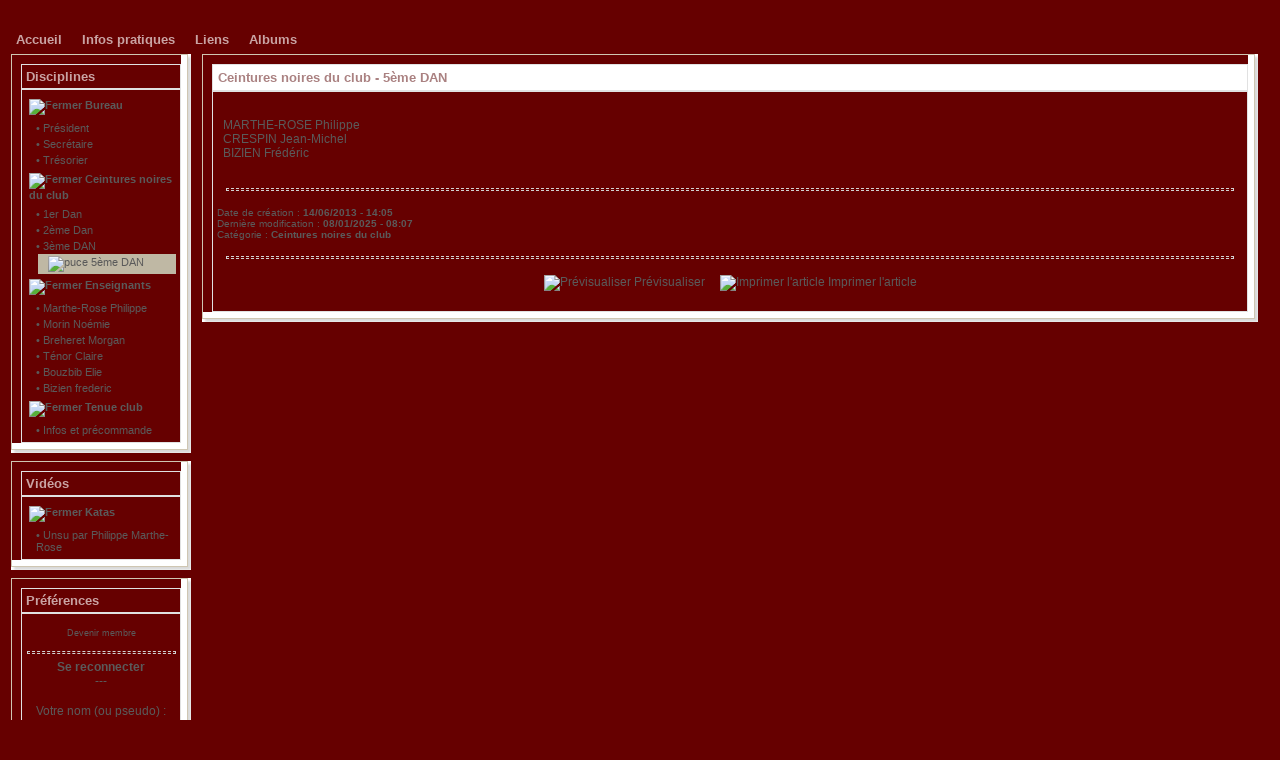

--- FILE ---
content_type: text/html
request_url: http://montfortam.com/articles.php?lng=fr&pg=239
body_size: 4117
content:
<!DOCTYPE html PUBLIC "-//W3C//DTD XHTML 1.0 Transitional//EN" "http://www.w3.org/TR/xhtml1/DTD/xhtml1-transitional.dtd">
<html xmlns="http://www.w3.org/1999/xhtml">

  <!--[  GuppY v4.6.8 CeCILL Copyright (C) 2004-2007 by Laurent Duveau - http://www.freeguppy.org/  ]-->

<head>
<title>MAKSK Karate Shitokai Orgerus-Montfort l'Amaury - Ceintures noires du club - 5ème DAN</title>
<meta http-equiv="Content-Type" content="text/html; charset=iso-8859-1" />
<meta name="Description" lang="fr" content="MAKSK Karaté Shitokai Orgerus Montfort l'Amaury " />
<meta name="Keywords" lang="fr" content="Montfort l'Amaury Arts Martiaux Traditionnels baby karate Karaté Orgerus la Queue les Yvelines Orgerus Gambais Galluis Méré Mere Grosrouvre Mesnuls Garancieres Shito Ryu Marthe Rose Ishimi FFKDA FFKAMA 78 Yvelines CDK78 Thoiry MAKSK" />
<meta name="Identifier-url" content="http://www.montfortam.com/" />
  <meta name="Robots" content="Index, Follow" />
  <meta name="Revisit-After" content="14 days" />
  <meta name="Author" content="MontfortAM" />
<meta name="Owner" content="MontfortAM" />
<meta name="Reply-To" content="" />
<meta name="Rating" content="General" />
<meta name="Distribution" content="Global" />
<meta name="Copyright" content="CeCILL Free License - (C) 2004-2008" />
<meta name="Language" content="fr" />
<meta name="Title" content="Montfort AM" />
<meta name="Generator" content="GuppY"/>
<link rel="shortcut icon" href="http://www.montfortam.com/guppy.ico" />
<link type="text/css" rel="stylesheet" href="skin/skn_1/style.css" />
<style type="text/css" media="screen">
 @import url(inc/1024.css) ;
</style>
<script language="javascript" type="text/javascript">
var texte='      Karaté       ';
var charset = "iso-8859-1";
var site0 = "MAKSK Karate Shitokai Orgerus-Montfort l'Amaury";
var site3 = "http://www.montfortam.com/";
var web91 = "Cette fonctionnalité n'est proposée que par Internet Explorer 4+";
</script>
<script language="javascript" type="text/javascript" src="inc/hpage.js"></script>
</head>
<body onload="msgdefil();" onunload="clearTimeout(vitessedefil);">
<div id="page">
<a name="top"></a>
<div id='headTop'><div class="banner">
      <a href="" target="_blank">
      <img src="img/maksk_site_web_2.jpg" border="0" alt="" title="" />
      </a>
      </div>
</div><div id='headBottom'>
<table width="100%" cellspacing="0" cellpadding="0" border="0"><tr>
<td>

		<div class="menuIcons">
		<ul>
      <li class="menu_home"><a href="index.php?lng=fr" title="Accueil"><span class="name_home"><!--001-->Accueil</span></a></li>
      <li class="menu_faq"><a href="faq.php?lng=fr" title="Infos pratiques"><span class="name_faq"><!--003-->Infos pratiques</span></a></li>
      <li class="menu_links"><a href="links.php?lng=fr" title="Liens"><span class="name_links"><!--005-->Liens</span></a></li>
      <li class="menu_diaporama"><a href="plugins/diaporama/accueil.php?lng=fr" title="Albums"><span class="name_diaporama">Albums</span></a></li>
  </ul>
  </div>
  <div style="clear:both;"></div></td>
</tr></table>
</div>
<div id="mainContent">
  <table width="100%" align="center" cellspacing="7" cellpadding="0" border="0">
  <tr>
  <td valign="top"><div  id="leftside">  <table class="htable1" cellspacing="0" cellpadding="0" align="center" width="180" border="0">
  <tr>
   <td width="10" height="10"><img src="skin/skn_1/tab_hg.gif" alt=" " /></td>
   <td height="10" style="background-image:url(skin/skn_1/tab_hc.gif);"></td>
   <td width="10" height="10"><img src="skin/skn_1/tab_hd.gif" alt=" " /></td></tr>
  <tr>
   <td rowspan="2" width="10" style="background-image:url(skin/skn_1/tab_gc.gif)"></td>
   <td class="titrebox">Disciplines</td>
   <td rowspan="2" width="10" style="background-image:url(skin/skn_1/tab_dc.gif)"></td></tr>
   <tr>
  <td class="tblbox" onmouseover="this.className = 'tblboxover'" onmouseout="this.className = 'tblbox'">
  <p id="titreRubrboxartg1" class="rubr" style="cursor:pointer" onclick="MontreCacheItems('imgOpenboxartg1','imgCloseboxartg1','itemsRubrboxartg1','itemsRubrSelect');">
<img id="imgOpenboxartg1" src="inc/img/general/plus.gif" border="0" alt="Déplier" title="Déplier" style="display:none;" /> <img id="imgCloseboxartg1" src="inc/img/general/minus.gif" border="0" alt="Fermer" title="Fermer" style="display:inline;" /> Bureau</p>
<ul id="itemsRubrboxartg1" class="item">
<li class="item">&bull;<a href="articles.php?lng=fr&amp;pg=215" title="Président"> Président</a></li>
<li class="item">&bull;<a href="articles.php?lng=fr&amp;pg=216" title="Secrétaire"> Secrétaire</a></li>
<li class="item">&bull;<a href="articles.php?lng=fr&amp;pg=217" title="Trésorier"> Trésorier</a></li>
</ul>
<p id="titreRubrboxartg2" class="rubr" style="cursor:pointer" onclick="MontreCacheItems('imgOpenboxartg2','imgCloseboxartg2','itemsRubrboxartg2','itemsRubrSelect');">
<img id="imgOpenboxartg2" src="inc/img/general/plus.gif" border="0" alt="Déplier" title="Déplier" style="display:none;" /> <img id="imgCloseboxartg2" src="inc/img/general/minus.gif" border="0" alt="Fermer" title="Fermer" style="display:inline;" /> Ceintures noires du club</p>
<ul id="itemsRubrSelect" class="item">
<li class="item">&bull;<a href="articles.php?lng=fr&amp;pg=242" title="1er Dan"> 1er Dan</a></li>
<li class="item">&bull;<a href="articles.php?lng=fr&amp;pg=241" title="2ème Dan"> 2ème Dan</a></li>
<li class="item">&bull;<a href="articles.php?lng=fr&amp;pg=240" title="3ème DAN"> 3ème DAN</a></li>
<li class="curr_item"><img src='inc/img/general/puce2.gif' alt='puce' class='puce' /><a href="articles.php?lng=fr&amp;pg=239" title="5ème DAN"> 5ème DAN</a></li>
</ul>
<p id="titreRubrboxartg3" class="rubr" style="cursor:pointer" onclick="MontreCacheItems('imgOpenboxartg3','imgCloseboxartg3','itemsRubrboxartg3','itemsRubrSelect');">
<img id="imgOpenboxartg3" src="inc/img/general/plus.gif" border="0" alt="Déplier" title="Déplier" style="display:none;" /> <img id="imgCloseboxartg3" src="inc/img/general/minus.gif" border="0" alt="Fermer" title="Fermer" style="display:inline;" /> Enseignants</p>
<ul id="itemsRubrboxartg3" class="item">
<li class="item">&bull;<a href="articles.php?lng=fr&amp;pg=22" title="Marthe-Rose Philippe"> <!--001-->Marthe-Rose Philippe</a></li>
<li class="item">&bull;<a href="articles.php?lng=fr&amp;pg=166" title="Morin Noémie"> <!--003-->Morin Noémie</a></li>
<li class="item">&bull;<a href="articles.php?lng=fr&amp;pg=31" title=" Breheret Morgan"> <!--004--> Breheret Morgan</a></li>
<li class="item">&bull;<a href="articles.php?lng=fr&amp;pg=326" title=" Ténor Claire"> <!--008--> Ténor Claire</a></li>
<li class="item">&bull;<a href="articles.php?lng=fr&amp;pg=337" title="Bouzbib Elie"> <!--009-->Bouzbib Elie</a></li>
<li class="item">&bull;<a href="articles.php?lng=fr&amp;pg=336" title=" Bizien frederic"> <!--010--> Bizien frederic</a></li>
</ul>
<p id="titreRubrboxartg4" class="rubr" style="cursor:pointer" onclick="MontreCacheItems('imgOpenboxartg4','imgCloseboxartg4','itemsRubrboxartg4','itemsRubrSelect');">
<img id="imgOpenboxartg4" src="inc/img/general/plus.gif" border="0" alt="Déplier" title="Déplier" style="display:none;" /> <img id="imgCloseboxartg4" src="inc/img/general/minus.gif" border="0" alt="Fermer" title="Fermer" style="display:inline;" /> Tenue club</p>
<ul id="itemsRubrboxartg4" class="item">
<li class="item">&bull;<a href="articles.php?lng=fr&amp;pg=320" title="Infos et précommande"> Infos et précommande</a></li>
</ul>
			<script type="text/javascript">
			//<![CDATA[
			<!--
				var nbRubr = 5;
				var typeRubr = 'boxartg';
				for(i = 0; i < nbRubr; i++) {
					if((document.getElementById && document.getElementById('itemsRubr'+ typeRubr + i) != null) || (document.all && document.all['itemsRubr'+ typeRubr + i] != undefined ) || (document.layers && document.layers['itemsRubr'+ typeRubr + i] != undefined) ) {
						cache('itemsRubr'+ typeRubr + i);
						montre('imgOpen'+ typeRubr + i,'inline');
						cache('imgClose'+ typeRubr + i);
					}
				}
			//-->
			//]]>
			</script>
  </td></tr>
  <tr>
   <td width="10" height="10"><img src="skin/skn_1/tab_bg.gif" alt=" " /></td>
   <td height="10" style="background-image:url(skin/skn_1/tab_bc.gif)"></td>
   <td width="10" height="10"><img src="skin/skn_1/tab_bd.gif" alt=" " /></td>
  </tr>
  </table>
    <table class="htable1" cellspacing="0" cellpadding="0" align="center" width="180" border="0">
  <tr>
   <td width="10" height="10"><img src="skin/skn_1/tab_hg.gif" alt=" " /></td>
   <td height="10" style="background-image:url(skin/skn_1/tab_hc.gif);"></td>
   <td width="10" height="10"><img src="skin/skn_1/tab_hd.gif" alt=" " /></td></tr>
  <tr>
   <td rowspan="2" width="10" style="background-image:url(skin/skn_1/tab_gc.gif)"></td>
   <td class="titrebox">Vidéos</td>
   <td rowspan="2" width="10" style="background-image:url(skin/skn_1/tab_dc.gif)"></td></tr>
   <tr>
  <td class="tblbox" onmouseover="this.className = 'tblboxover'" onmouseout="this.className = 'tblbox'">
  <p id="titreRubrboxartd1" class="rubr" style="cursor:pointer" onclick="MontreCacheItems('imgOpenboxartd1','imgCloseboxartd1','itemsRubrboxartd1','itemsRubrSelect');">
<img id="imgOpenboxartd1" src="inc/img/general/plus.gif" border="0" alt="Déplier" title="Déplier" style="display:none;" /> <img id="imgCloseboxartd1" src="inc/img/general/minus.gif" border="0" alt="Fermer" title="Fermer" style="display:inline;" /> <!--001-->Katas</p>
<ul id="itemsRubrboxartd1" class="item">
<li class="item">&bull;<a href="articles.php?lng=fr&amp;pg=66" title="Unsu par Philippe Marthe-Rose"> Unsu par Philippe Marthe-Rose</a></li>
</ul>
			<script type="text/javascript">
			//<![CDATA[
			<!--
				var nbRubr = 2;
				var typeRubr = 'boxartd';
				for(i = 0; i < nbRubr; i++) {
					if((document.getElementById && document.getElementById('itemsRubr'+ typeRubr + i) != null) || (document.all && document.all['itemsRubr'+ typeRubr + i] != undefined ) || (document.layers && document.layers['itemsRubr'+ typeRubr + i] != undefined) ) {
						cache('itemsRubr'+ typeRubr + i);
						montre('imgOpen'+ typeRubr + i,'inline');
						cache('imgClose'+ typeRubr + i);
					}
				}
			//-->
			//]]>
			</script>
  </td></tr>
  <tr>
   <td width="10" height="10"><img src="skin/skn_1/tab_bg.gif" alt=" " /></td>
   <td height="10" style="background-image:url(skin/skn_1/tab_bc.gif)"></td>
   <td width="10" height="10"><img src="skin/skn_1/tab_bd.gif" alt=" " /></td>
  </tr>
  </table>
    <table class="htable1" cellspacing="0" cellpadding="0" align="center" width="180" border="0">
  <tr>
   <td width="10" height="10"><img src="skin/skn_1/tab_hg.gif" alt=" " /></td>
   <td height="10" style="background-image:url(skin/skn_1/tab_hc.gif);"></td>
   <td width="10" height="10"><img src="skin/skn_1/tab_hd.gif" alt=" " /></td></tr>
  <tr>
   <td rowspan="2" width="10" style="background-image:url(skin/skn_1/tab_gc.gif)"></td>
   <td class="titrebox">Préférences</td>
   <td rowspan="2" width="10" style="background-image:url(skin/skn_1/tab_dc.gif)"></td></tr>
   <tr>
  <td class="tblbox" onmouseover="this.className = 'tblboxover'" onmouseout="this.className = 'tblbox'">
  <div align='center' style='margin-top:0px;'>  <form name="usernew" action="connect.php?lng=fr" method="post">
  <input type="hidden"  name="connect" value="on"/>
  <button type="submit" title="Devenir membre">Devenir membre</button>  </form>
  <hr />
  <b>Se reconnecter</b><br />---<br />  <form name="userin" action="connect.php?lng=fr" method="post">
  <input type="hidden"  name="connect" value="on"/>
  <p align="center">Votre nom (ou pseudo) :<br />
  <input class="texte" type="text" name="pseudo" size="18" value=""/>
  <br />Votre code secret<br />
  <input class="texte" type="password" name="uid" size="18" value=""/>
  <br /><button type="submit" title="Envoyer">Envoyer</button>  </p>
  </form>
  </div><hr />
<div class="box">&nbsp;<img src="inc/img/general/nbrmembres.gif" border="0" alt="Nombre de membres" title="Nombre de membres"/>&nbsp;74 membres</div>
<p class="box" align="center"><br /><b>Connectés :</b><br /><br /></p>
<div class="box" align="left">
( personne )</div>
  </td></tr>
  <tr>
   <td width="10" height="10"><img src="skin/skn_1/tab_bg.gif" alt=" " /></td>
   <td height="10" style="background-image:url(skin/skn_1/tab_bc.gif)"></td>
   <td width="10" height="10"><img src="skin/skn_1/tab_bd.gif" alt=" " /></td>
  </tr>
  </table>
    <table class="htable1" cellspacing="0" cellpadding="0" align="center" width="180" border="0">
  <tr>
   <td width="10" height="10"><img src="skin/skn_1/tab_hg.gif" alt=" " /></td>
   <td height="10" style="background-image:url(skin/skn_1/tab_hc.gif);"></td>
   <td width="10" height="10"><img src="skin/skn_1/tab_hd.gif" alt=" " /></td></tr>
  <tr>
   <td rowspan="2" width="10" style="background-image:url(skin/skn_1/tab_gc.gif)"></td>
   <td class="titrebox">Visites</td>
   <td rowspan="2" width="10" style="background-image:url(skin/skn_1/tab_dc.gif)"></td></tr>
   <tr>
  <td class="tblbox" onmouseover="this.className = 'tblboxover'" onmouseout="this.className = 'tblbox'">
  <p class="box" align="left">&nbsp;576038&nbsp;visiteurs</p><p class="box" align="left">&nbsp;5&nbsp;visiteurs en ligne</p>  </td></tr>
  <tr>
   <td width="10" height="10"><img src="skin/skn_1/tab_bg.gif" alt=" " /></td>
   <td height="10" style="background-image:url(skin/skn_1/tab_bc.gif)"></td>
   <td width="10" height="10"><img src="skin/skn_1/tab_bd.gif" alt=" " /></td>
  </tr>
  </table>
    <table class="htable1" cellspacing="0" cellpadding="0" align="center" width="180" border="0">
  <tr>
   <td width="10" height="10"><img src="skin/skn_1/tab_hg.gif" alt=" " /></td>
   <td height="10" style="background-image:url(skin/skn_1/tab_hc.gif);"></td>
   <td width="10" height="10"><img src="skin/skn_1/tab_hd.gif" alt=" " /></td></tr>
  <tr>
   <td rowspan="2" width="10" style="background-image:url(skin/skn_1/tab_gc.gif)"></td>
   <td class="titrebox">Webmaster - Infos</td>
   <td rowspan="2" width="10" style="background-image:url(skin/skn_1/tab_dc.gif)"></td></tr>
   <tr>
  <td class="tblbox" onmouseover="this.className = 'tblboxover'" onmouseout="this.className = 'tblbox'">
  <div class="box" style="padding-left:4px;">
<img src="inc/img/general/mail.gif" alt="Ecrire à Webmaster" title="Ecrire à Webmaster" />
<a class="box" href="postguest.php?lng=fr&amp;typ=ma" title="Ecrire à Webmaster">&nbsp;Webmestre</a>
<br />
<img src="inc/img/general/favori.gif" alt="Ajouter aux favoris" title="Ajouter aux favoris" /> <a class="box" href="#" onclick="javascript:AddFavo()" title="Ajouter aux favoris">&nbsp;Favoris</a>
<br />
<img src="inc/img/general/reco.gif" alt="Recommander ce site à un ami" title="Recommander ce site à un ami" /> <a class="box" href="postguest.php?lng=fr&amp;typ=re" title="Recommander ce site à un ami">&nbsp;Recommander</a>
<br />
<img src="inc/img/general/mobile.gif" alt="Version mobile" title="Version mobile" /> <a class="box" href="mobile?lng=fr" title="Version mobile" target="_blank">&nbsp;Version mobile</a>

</div>
  </td></tr>
  <tr>
   <td width="10" height="10"><img src="skin/skn_1/tab_bg.gif" alt=" " /></td>
   <td height="10" style="background-image:url(skin/skn_1/tab_bc.gif)"></td>
   <td width="10" height="10"><img src="skin/skn_1/tab_bd.gif" alt=" " /></td>
  </tr>
  </table>
  </div></td><td width='100%' valign='top'>
  <table class="htable" cellspacing="0" cellpadding="0" align="center" width="100%" border="0">
  <tr>
   <td width="10" height="10"><img src="skin/skn_1/tab_hg.gif" alt="" /></td>
   <td height="10" style="background-image:url(skin/skn_1/tab_hc.gif)"></td>
   <td width="10" height="10"><img src="skin/skn_1/tab_hd.gif" alt="" /></td></tr>
  <tr>
   <td rowspan="2"  width="10" style="background-image:url(skin/skn_1/tab_gc.gif)"></td>
   <td class="titre" width="100%">Ceintures noires du club - 5ème DAN</td>
   <td rowspan="2"  width="10" style="background-image:url(skin/skn_1/tab_dc.gif)" ></td></tr>
  <tr>
   <td class="tbl" onmouseover="this.className = 'tblover'" onmouseout="this.className = 'tbl'">
              <div style="padding: 6px;"><p>MARTHE-ROSE&#160;Philippe<br />
CRESPIN Jean-Michel<br />
BIZIEN Frédéric</p></div>
            <hr />
            <p style="font-size:smaller">Date de création : <b>14/06/2013 - 14:05</b><br />
            Dernière modification : <b>08/01/2025 - 08:07</b><br />
            Catégorie : <b>Ceintures noires du club</b>
            </p>                <hr /><p align="center">
                <a href="articles.php?lng=fr&amp;pg=239&amp;prt=1" target="_blank"><img src="inc/img/general/look.gif" border="0" width="16" height="15" alt="Prévisualiser" title="Prévisualiser" />&nbsp;Prévisualiser</a>
                &nbsp;&nbsp;&nbsp;
                <a href="articles.php?lng=fr&amp;pg=239&amp;prt=2" target="_blank"><img src="inc/img/general/print.gif" border="0" width="16" height="15" alt="Imprimer l'article" title="Imprimer l'article" />&nbsp;Imprimer l'article</a>
                </p>
                  </td></tr>
  <tr>
   <td width="10" height="10"><img src="skin/skn_1/tab_bg.gif" alt=" " /></td>
   <td height="10" style="background-image:url(skin/skn_1/tab_bc.gif);"></td>
   <td width="10" height="10"><img src="skin/skn_1/tab_bd.gif" alt=" " /></td>
  </tr>
  </table>
  </td><td valign='top'><div id="rightside"></div></td></tr></table>
</div>
<div id='endbox'>
		<div class="menuIcons">
		<ul>
      <li class="menu_home"><a href="index.php?lng=fr" title="Accueil"><span class="name_home"><!--001-->Accueil</span></a></li>
      <li class="menu_faq"><a href="faq.php?lng=fr" title="Infos pratiques"><span class="name_faq"><!--003-->Infos pratiques</span></a></li>
      <li class="menu_links"><a href="links.php?lng=fr" title="Liens"><span class="name_links"><!--005-->Liens</span></a></li>
      <li class="menu_diaporama"><a href="plugins/diaporama/accueil.php?lng=fr" title="Albums"><span class="name_diaporama">Albums</span></a></li>
  </ul>
  </div>
  <div style="clear:both;"></div></div>
<div align="center" style="clear:both"><a class="top" href="#top"><img src="inc/img/general/up.gif" border="0" alt="^"/><b> Haut </b><img src="inc/img/general/up.gif" border="0" alt="^"/></a></div>
<div id="foot"><hr />&nbsp; <a class='copyright' href='http://www.freeguppy.org/' title='freeguppy.org' target='_blank'><img src='inc/img/general/gypower.gif' border='0' alt='freeguppy.org' /> </a> &nbsp; © 2004-2008 &nbsp; <a class='copyright' href='http://www.cecill.info/index.fr.html' title='En savoir plus ...' target='_blank'> <img src='inc/img/general/gycecill_f.gif' border='0' alt='En savoir plus ...' /> </a> &nbsp;<p class='timer'>Document généré en 0.08 seconde</p></div>
</div>
</body>
</html>

--- FILE ---
content_type: text/css
request_url: http://montfortam.com/skin/skn_1/style.css
body_size: 3260
content:


/*  ---------  CSS generated for skn_1 ----------- */

html { /*  document */
  font: 12px Verdana, "Bitstream Vera Sans", sans-serif;
  color: #5A5A5A;
  background: inherit;
}
body { /*  corps du document */
  margin: 0;
  font: 12px Verdana, "Bitstream Vera Sans", sans-serif;
  color: #5A5A5A;
  background-color: #660000;
}
a { /* lien */
  color: #5A5A5A;
  background: inherit;
  text-decoration: none;
}
a:hover { /* lien survolé */
  color: #990000;
  text-decoration: none;
  font-weight: bold;
  background-color: inherit; position: relative; top: 1px; left: 1px;
}
p { /* paragraphe */
  margin: 16px 0;
  color: inherit;
  background: inherit;
}
hr { /* ligne horizontale */
  height: 1px;
	border: 1px dashed #D2D2D2;
  width: 98%;
}
ul, ol { /* listes */
	padding:0;
	margin:0;
}

h1 { /* titre niveau 1 */
	font-size: 24px;
}
h2 { /* titre niveau 2 */
	font-size:18px;
}
h3 { /* titre niveau 3 */
	font-size:16px;
}
h4 { /* titre niveau 4 */
	font-size:14px;
}
.bordure {
  border: 1px solid #E1E1E1;
}
/******************************************
* Mise en page des blocks div principaux */
#screen_choice {
  z-index:20;
  position:absolute; top: 2px; right: 4px;
  padding: 0px;
  margin: 0;
	text-align: right;
}
#page{ /* all the page */
  z-index: 10;
  padding-top:8px;
  color: inherit;
  background-color: #660000;
  background-image: url(../../img/carreblanc.jpg);
}
#head { /* header area */
}
#headTop { /* header top and middle (logo-banner + citation) */
  z-index: 15;
  margin: 0;
  padding: 0 10px;
  color: inherit;
  background-color: transparent;
  background-image: url(../../img/carreblanc.jpg);
}
#headBottom { /* header bottom (logo-menu) */
  margin: 0;
  padding: 0 4px;
  color: inherit;
  background-color: transparent;
  background-image: url(../../img/fondmenu.gif);
}
#mainContent { /* main page */
  margin: 0 4px;
  padding:0;
}
#leftside { /* leftboxes area */
  margin: 0;
  padding-right: 4px;
}
#rightside { /* right boxes area */
  margin: 0;
  padding-left: 4px;
}
#endbox { /* optionnal area between main page and bottom */
  margin: 4px 8px;

  text-align: left;
  background-image: url(../../img/fondmenu.gif);
}
#foot { /* footer Copyright */
  font-family: "Trebuchet MS", Helvetica, sans-serif;
  text-align: center;
  color: #d2c0bc;
  background-color: transparent;
  padding: 0 8px;
}
/*******************************************
 * Mise en page des blocks dans le header */
div.logo { /* block logo */
  padding: 0 8px;
  text-align: center;
}
div.banner { /* block bannière */
  background-repeat: no-repeat;
  padding: 8px;
  text-align: center;
}
/*************************
 * block boite citation */
div.quote { /* block citation */
  white-space: nowrap;
  text-align: center;
  padding: 0 4px;
}
div.quote span.cita { /* texte */
  font: 12px Verdana, "Bitstream Vera Sans", sans-serif;
  color: #5A5A5A;
  background: inherit;
	font-style: normal;
  text-align: center;
  border: 0;
  margin: 0;
  padding: 0 8px;
}
div.quote span.author { /* auteur */
	font-style: normal;
}

/***********************************
 * block box Header Menu sections */
div.menuIcons { /* block menu */
	padding:8px 0;
}
div.menuIcons ul { /* block liste du menu */
	margin:0;
	padding:0;
	list-style:none;width:100%;
}
div.menuIcons ul li { /* toutes les sections */
	float:left;
	margin-right:8px;
	text-align:center;
}
div.menuIcons ul li span { /* toutes les sections */
	display:block;
	white-space:nowrap;
}
div.menuIcons ul li.menu_flags { /* section drapeau */
	float:left;
	margin-right:10px;
	text-align:center;
}
div.menuIcons ul li.menu_flags img { /* séparation drapeau */
	margin:0;
}
div.menuIcons ul li.menu_admin { /* section admin */
	float:right;
	padding-right:3px;
}
div.menuIcons ul li a span { /* lien */
  color: #c9a3a3;
  background-color: inherit;
  text-decoration: none;
  font: bold 13px "Trebuchet MS", Helvetica, sans-serif;
}
div.tblbox ul li a span, td.tblbox ul li a span { /* lien latéral */
  color: #5A5A5A;
  background-color: inherit;
  text-decoration: none;
  font: bold 13px "Trebuchet MS", Helvetica, sans-serif;
}
div.menuIcons ul li a span.current { /* lien actif */
  color:#FFFFFF;
  background-color: #c9a3a3;
  text-decoration: underline;
}
div.tblbox ul li a span.current, td.tblbox ul li a span.current { /* lien latéral actif */
  color:#990000;
  background-color: #bfb8a4;
  text-decoration: underline;
}
div.menuIcons ul li a:hover span { /* lien survolé*/
  color: #FFFFFF;
  text-decoration: underline;
  background-color: inherit; position: relative; top: 1px; left: 1px;
}
div.tblbox ul li a:hover span, td.tblbox ul li a:hover span { /* lien latéral survolé*/
  color: #990000;
  text-decoration: underline;
  background-color: inherit; position: relative; top: 1px; left: 1px;
}
/******************************************
 * Mise en page des blocks dans le corps */
/* block lateral boxes */
.htable {
  margin-bottom: 8px;
}
.htable1 {
  margin-bottom: 8px;
}
.htable2 {
  padding: 0 2px;
}
.spacer {
  padding: 8px 2px;
}
.titrebox { /* Titre */
  background-color: #660000;
  
  border: 1px solid #E1E1E1;
  padding: 4px;
  white-space: nowrap;
  font: bold 13px "Trebuchet MS", Helvetica, sans-serif;
  color: #c9a3a3;
  text-align: left;
}
.titrebox2 {  /* Autre titre */
  font: bold 13px "Trebuchet MS", Helvetica, sans-serif;
  color: #c9a3a3;
  background-color: #660000;
  text-align: center;
}
.tblbox {  /* Corps */
  color:inherit;
  background-color: inherit;
  border: 1px solid #E1E1E1;
  padding: 4px;
  margin-bottom: 8px;
  text-align:left;
}
.tblboxover { /* Corps survolé */
  color: inherit;
  background-color: inherit;
  border: 1px solid #E1E1E1;
  padding: 4px;
  margin-bottom: 8px;
  text-align:left;
}
/* block central boxes */
.titre {
  background-color: #FFFFFF;
  
  border: 1px solid #E1E1E1;
  padding: 5px;
  white-space: nowrap;
  font: bold 13px "Trebuchet MS", Helvetica, sans-serif;
  color: #aa8181;
  text-align: left;
}
.tbl {
  background-color: inherit;
  border: 1px solid #E1E1E1;
  font: 12px Verdana, "Bitstream Vera Sans", sans-serif;
  color: #5A5A5A;
  padding: 4px;
  margin-bottom: 8px;
  text-align:left;
}
.tblover {
  background-color: inherit;
  font: 12px Verdana, "Bitstream Vera Sans", sans-serif;
  color: #5A5A5A;
  border: 1px solid #E1E1E1;
  padding: 4px;
  margin-bottom: 8px;
  text-align:left;
}
div ul, ol { /* listes */
padding:8px 0 8px 8px; margin-left:16px;
}
div li{
padding:0; margin-left:12px;
}
/************************************
 * block box lateral Menu Sections */
ul.boxmenu { /* block liste */
	margin:0;
	padding:5px 0;
	list-style:none;
}
ul.boxmenu li { /* items liste */
	margin-bottom:10px;
}
ul.boxmenu li img { /* icons */
	vertical-align:middle;
	margin-right:10px;
}
/****************************
 * block box lateral Article
 * (menu list, menu dynamic 1, menu dynamic 2) */
.rubr { /* catégories des articles */
  font: bold 11px Verdana, "Bitstream Vera Sans", sans-serif;
  color: #5A5A5A;
  background-color: inherit;
  text-align:left;
  margin: 1px;
  padding: 4px 2px;
}
.item {
  font: 11px Verdana, "Bitstream Vera Sans", sans-serif;
  color: #5A5A5A;
  background-color: inherit;
  text-align:left;
  list-style: none;
  margin: 0;
  padding: 2px 0;
}
ul.item {
	margin:0;
	padding:0;
}
ul.item li.item { /* titres des articles */
  font: 11px Verdana, "Bitstream Vera Sans", sans-serif;
  color: #5A5A5A;
  background-color: inherit;
  text-align:left;
  list-style: none;
  padding: 2px 0 2px 10px;
}
.curr_item {
  font: 11px Verdana, "Bitstream Vera Sans", sans-serif;
  color: #5A5A5A;
  background-color: #bfb8a4;
  text-align:left;
  list-style: none;
  padding: 2px 0;
}
ul.item li.curr_item { /* titre article est affiché */
  font: 11px Verdana, "Bitstream Vera Sans", sans-serif;
  color: #5A5A5A;
  background-color: #bfb8a4;
  text-align:left;
  list-style: none;
  padding: 2px 0 2px 10px;
}
/*************************************
 * block box central forum - tables */
.forum {
  background-color: #bfb8a4;
  padding: 5px 5px;
  font: bold 12px Verdana, "Bitstream Vera Sans", sans-serif;
  color: #5A5A5A;
  text-align: center;
}
.forum2 {
  background-color: #bfb8a4;
  padding: 5px 5px;
  font: 12px Verdana, "Bitstream Vera Sans", sans-serif;
  color: #5A5A5A;
  text-align:left;
}
tr.forum2 {
  background-color: #bfb8a4;
  
  padding: 5px 5px;
  font: bold 12px Verdana, "Bitstream Vera Sans", sans-serif;
  color: #5A5A5A;
  text-align:left;
}
.quest {
  background-color: #cfc6b2;
  padding: 5px 5px 5px 5px;
  font: 12px Verdana, "Bitstream Vera Sans", sans-serif;
  color: #5A5A5A;
  text-align:left;
}
.rep {
  background-color: #dad1bb;
  padding: 10px 5px 5px 5px;
  font: 12px Verdana, "Bitstream Vera Sans", sans-serif;
  color: #5A5A5A;
  text-align:left;
}
.bord {
  border: 1px solid #bfb8a4;
  padding: 1px;
}
.bord2 {
  border: 2px double #dad1bb;
}
/*************
 * Calendar */
.cal {
  border-collapse: separate;
  border: 1px solid #bfb8a4;
  border-spacing: 1px;
  color:inherit;
  background-color: #FFFFFF;
}
tr.cal { /* calendar nav bar */
  font: 12px Verdana, "Bitstream Vera Sans", sans-serif;
  color: #878787;
  background-color: #bfb8a4;
  text-align: center;
}
td.cals { /* week */
  font: 12px Verdana, "Bitstream Vera Sans", sans-serif;
  color: #878787;
  background-color: #FFFFFF;
  
  width: 14%;
  text-align: center;
}
td.cal0 { /* empty cell*/
  font: 12px Verdana, "Bitstream Vera Sans", sans-serif;
  color: #FFFFCC;
  background-color: inherit;
  width: 14%;
  text-align: center;
}
td.cal1 { /* days */
  font: 12px Verdana, "Bitstream Vera Sans", sans-serif;
  color: #FFFFCC;
  background-color: #cfc6b2;
  width: 14%;
  text-align: center;
}
td.cal2 { /* today */
  font: 12px Verdana, "Bitstream Vera Sans", sans-serif;
  color: #FFFFCC;
  background-color: #cba6a6;
  width: 14%;
  text-align: center;
}
td.cal3 { /* sunday or special */
  font: 12px Verdana, "Bitstream Vera Sans", sans-serif;
  color: #FFFFCC;
  background-color: #bfb8a4;
  width: 14%;
  text-align: center;
}
td.cal4 { /* today is sunday or special */
  font: 12px Verdana, "Bitstream Vera Sans", sans-serif;
  color: #FFFFCC;
  background-color: #cba6a6;
  width: 14%;
  text-align: center;
}
td.calevt { /* planner event */
  font: bold 12px Verdana, "Bitstream Vera Sans", sans-serif;
  color: #878787;
  background-color: #CC6666;
  text-decoration: underline;
  text-align: center;
  width: 14%;
}
/************************
 * Formulaires (Forms) */
form { /* formulaire */
  margin: 3px 0;
}
fieldset { /* Encadrement des champs */
  border: 1px solid #bfb8a4;
  margin: 8px;
}
legend { /* légende des encadrements */
  font: 12px Verdana, "Bitstream Vera Sans", sans-serif;
  color: #5A5A5A;
  background-color:inherit;
  font-weight: bold;
}
input.bouton, button { /* bouton */
  cursor: pointer;
  margin: 4px 0;
  color: #5A5A5A;
  border: 1px inset #d2c0bc;
  background-color: #dad1bb;
  font: 11px Verdana, "Bitstream Vera Sans", sans-serif;
  border: 0px inset; height: 20px; margin: 2px 0px; padding-bottom: 2px; vertical-align: top; text-decoration: none; background-color: transparent; background-image: url(../../img/fond7.gif); background-repeat: repeat-x; font-size: 9px;
}
input.texte { /* champ texte */
  background-color: #dad1bb;
  font: 11px Verdana, "Bitstream Vera Sans", sans-serif;
  color: #5A5A5A;
  border: 1px solid #d2c0bc;
  margin: 4px 0;
}
select { /* champ select */
  color: #5A5A5A;
  background-color: #dad1bb;
  font: 11px Verdana, "Bitstream Vera Sans", sans-serif;
  border: 1px solid #d2c0bc;
  margin: 4px 0;
}
textarea { /* champ textarea */
  color: #5A5A5A;
  background-color: #dad1bb;
  border: 1px solid #d2c0bc;
  overflow: auto;
  margin: 4px 0;
}
/**********************
 * Editeur FckEditor */
.Code {
  border: #bfb8a4 1px solid;
  padding-right: 5px;
  padding-left: 5px;
  color: #5A5A5A;
  font: 11px "Trebuchet MS", Helvetica, sans-serif, Monospace;
  background-color: #dad1bb;
}
/*********************
 * Editeur pgeditor */
div #toolbarIcons_ptxt, div #toolbarSmileys_ptxt {
 color: inherit;
 background-color: #bfb8a4;
}
/*******************
 * pop comment RSS */
.pop {
  z-index: 30;
  width:380px;
  text-align:left;
}
.pop a {
  display: block;
}
.pop span {
  z-index: 30;
  display:none;
}
.pop a:hover span {
  display:block;
  width:280px;
  position:absolute;
  top:2em;
  left:2em;
  color: #5A5A5A;
  background-color: #dad1bb;
  font: normal 12px Verdana, "Bitstream Vera Sans", sans-serif;
  border: 1px solid #d2c0bc;
  padding: 4px;
}
/*******************************************
 * Mise en page des blocks dans le footer */
#foot span.copyright { /* Copyright */
    font: 1em "Trebuchet MS", Helvetica, sans-serif;
    color: #d2c0bc;
    background-color: inherit;
    text-align: center;
}
/************************
 * Divers, inclassables */
.box {
  font: 11px Verdana, "Bitstream Vera Sans", sans-serif;
  color: #5A5A5A;
  background-color: inherit;
  text-align:left;
}
p.box {
  margin: 0;
  font: 11px Verdana, "Bitstream Vera Sans", sans-serif;
  color: #5A5A5A;
  background-color: inherit;
}
.box a {
  color: #5A5A5A;
  background-color: inherit;
  text-decoration: none;
  font: 11px Verdana, "Bitstream Vera Sans", sans-serif;
}
.box2 a {
  color: #990000;
  background-color: inherit;
  text-decoration: none;
  font: 11px Verdana, "Bitstream Vera Sans", sans-serif;
  font-weight: bold;
}
.box a:hover {
  color: #990000;
  text-decoration: none;
  background-color: inherit; position: relative; top: 1px; left: 1px;
}
.top {
  font: 0.8em "Trebuchet MS", Helvetica, sans-serif;
  color: #d2c0bc;
  background-color: inherit;
  text-align: center;
}
.timer {
  font: italic 0.9em "Trebuchet MS", Helvetica, sans-serif;
  color: #d2c0bc;
  background-color: inherit;
  text-align: center;
  padding: 8px;
}
.clsCursor {
  cursor: pointer;
}
.notice {
  color:red;
  background-color:#FF9;
  padding:2px;
}
.band {
  background-image: url(../../img/carreblanc.jpg);
}
